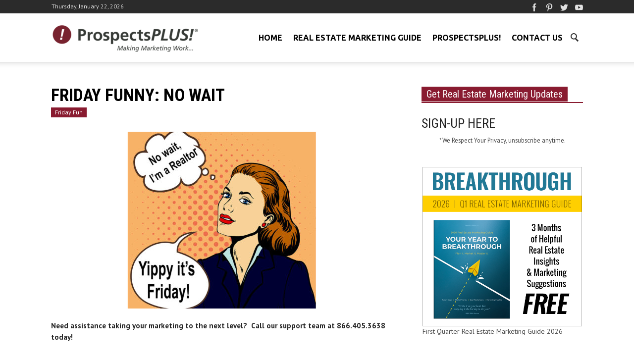

--- FILE ---
content_type: text/html; charset=UTF-8
request_url: https://blog.prospectsplus.com/category/friday-fun/
body_size: 96446
content:
<!doctype html >
<!--[if lt IE 7]> <html class="no-js ie6 oldie" lang="en"> <![endif]-->
<!--[if IE 7]>    <html class="no-js ie7 oldie" lang="en"> <![endif]-->
<!--[if IE 8]>    <html class="no-js ie8 oldie" lang="en"> <![endif]-->
<!--[if IE 9]>    <html class="no-js ie9 oldie" lang="en"> <![endif]-->
<!--[if gt IE 8]><!--> <html class="no-js" lang="en-US"> <!--<![endif]-->
<head>
<meta name="google-site-verification" content="uNeREg4dUk0qtLT37pHLmm4WQfwmARMwnsQQGYpKKOs" />
<!-- Google Tag Manager -->
<script>(function(w,d,s,l,i){w[l]=w[l]||[];w[l].push({'gtm.start':
new Date().getTime(),event:'gtm.js'});var f=d.getElementsByTagName(s)[0],
j=d.createElement(s),dl=l!='dataLayer'?'&l='+l:'';j.async=true;j.src=
'https://www.googletagmanager.com/gtm.js?id='+i+dl;f.parentNode.insertBefore(j,f);
})(window,document,'script','dataLayer','GTM-T5HX5LD');</script>
<!-- End Google Tag Manager -->
<meta property="fb:pages" content="47310592875" />
    <title>Friday Fun Archives | Real Estate Marketing</title>
    <meta charset="UTF-8" />
    <meta http-equiv="Content-Type" content="text/html; charset=UTF-8">
    <meta name="viewport" content="width=device-width, initial-scale=1.0">
        <link rel="pingback" href="https://blog.prospectsplus.com/xmlrpc.php" />

    <link rel="icon" type="image/png" href="/wp-content/uploads/2019/12/PP-10X-Icon-1-150x150.png"><link rel="apple-touch-icon-precomposed" sizes="76x76" href="/wp-content/uploads/2019/12/PP-10X-Icon-1-150x150.png"/><link rel="apple-touch-icon-precomposed" sizes="120x120" href="/wp-content/uploads/2019/12/PP-10X-Icon-1-150x150.png"/><link rel="apple-touch-icon-precomposed" sizes="152x152" href="/wp-content/uploads/2019/12/PP-10X-Icon-1-150x150.png"/><link rel="apple-touch-icon-precomposed" sizes="114x114" href="/wp-content/uploads/2019/12/PP-10X-Icon-1-150x150.png"/><link rel="apple-touch-icon-precomposed" sizes="144x144" href="/wp-content/uploads/2019/12/PP-10X-Icon-1-150x150.png"/><script>
(function(i,s,o,g,r,a,m){i['GoogleAnalyticsObject']=r;i[r]=i[r]||function(){
(i[r].q=i[r].q||[]).push(arguments)},i[r].l=1*new Date();a=s.createElement(o),
m=s.getElementsByTagName(o)[0];a.async=1;a.src=g;m.parentNode.insertBefore(a,m)
})(window,document,'script','//www.google-analytics.com/analytics.js','ga');
ga('create','UA-37004842-4', 'auto');
ga('send', 'pageview');
</script>
<meta name='robots' content='index, follow, max-image-preview:large, max-snippet:-1, max-video-preview:-1' />

	<!-- This site is optimized with the Yoast SEO plugin v24.9 - https://yoast.com/wordpress/plugins/seo/ -->
	<meta name="description" content="From Geo Farming to Marketing and Targeted Mailing Lists. Get the news and information you need to help get more listings." />
	<link rel="canonical" href="https://blog.prospectsplus.com/category/friday-fun/" />
	<link rel="next" href="https://blog.prospectsplus.com/category/friday-fun/page/2/" />
	<meta property="og:locale" content="en_US" />
	<meta property="og:type" content="article" />
	<meta property="og:title" content="Friday Fun Archives | Real Estate Marketing" />
	<meta property="og:description" content="From Geo Farming to Marketing and Targeted Mailing Lists. Get the news and information you need to help get more listings." />
	<meta property="og:url" content="https://blog.prospectsplus.com/category/friday-fun/" />
	<meta property="og:site_name" content="Real Estate Marketing" />
	<script type="application/ld+json" class="yoast-schema-graph">{"@context":"https://schema.org","@graph":[{"@type":"CollectionPage","@id":"https://blog.prospectsplus.com/category/friday-fun/","url":"https://blog.prospectsplus.com/category/friday-fun/","name":"Friday Fun Archives | Real Estate Marketing","isPartOf":{"@id":"https://blog.prospectsplus.com/#website"},"primaryImageOfPage":{"@id":"https://blog.prospectsplus.com/category/friday-fun/#primaryimage"},"image":{"@id":"https://blog.prospectsplus.com/category/friday-fun/#primaryimage"},"thumbnailUrl":"/wp-content/uploads/2018/01/friday.jpg","description":"From Geo Farming to Marketing and Targeted Mailing Lists. Get the news and information you need to help get more listings.","breadcrumb":{"@id":"https://blog.prospectsplus.com/category/friday-fun/#breadcrumb"},"inLanguage":"en-US"},{"@type":"ImageObject","inLanguage":"en-US","@id":"https://blog.prospectsplus.com/category/friday-fun/#primaryimage","url":"/wp-content/uploads/2018/01/friday.jpg","contentUrl":"/wp-content/uploads/2018/01/friday.jpg","width":1895,"height":1272,"caption":"Friday Funny"},{"@type":"BreadcrumbList","@id":"https://blog.prospectsplus.com/category/friday-fun/#breadcrumb","itemListElement":[{"@type":"ListItem","position":1,"name":"Home","item":"https://blog.prospectsplus.com/"},{"@type":"ListItem","position":2,"name":"Friday Fun"}]},{"@type":"WebSite","@id":"https://blog.prospectsplus.com/#website","url":"https://blog.prospectsplus.com/","name":"Real Estate Marketing","description":"","potentialAction":[{"@type":"SearchAction","target":{"@type":"EntryPoint","urlTemplate":"https://blog.prospectsplus.com/?s={search_term_string}"},"query-input":{"@type":"PropertyValueSpecification","valueRequired":true,"valueName":"search_term_string"}}],"inLanguage":"en-US"}]}</script>
	<!-- / Yoast SEO plugin. -->


<link rel='dns-prefetch' href='//fonts.googleapis.com' />
<link rel="alternate" type="application/rss+xml" title="Real Estate Marketing &raquo; Feed" href="https://blog.prospectsplus.com/feed/" />
<link rel="alternate" type="application/rss+xml" title="Real Estate Marketing &raquo; Comments Feed" href="https://blog.prospectsplus.com/comments/feed/" />
<link rel="alternate" type="application/rss+xml" title="Real Estate Marketing &raquo; Friday Fun Category Feed" href="https://blog.prospectsplus.com/category/friday-fun/feed/" />
<style id='wp-img-auto-sizes-contain-inline-css' type='text/css'>
img:is([sizes=auto i],[sizes^="auto," i]){contain-intrinsic-size:3000px 1500px}
/*# sourceURL=wp-img-auto-sizes-contain-inline-css */
</style>
<style id='wp-emoji-styles-inline-css' type='text/css'>

	img.wp-smiley, img.emoji {
		display: inline !important;
		border: none !important;
		box-shadow: none !important;
		height: 1em !important;
		width: 1em !important;
		margin: 0 0.07em !important;
		vertical-align: -0.1em !important;
		background: none !important;
		padding: 0 !important;
	}
/*# sourceURL=wp-emoji-styles-inline-css */
</style>
<style id='wp-block-library-inline-css' type='text/css'>
:root{--wp-block-synced-color:#7a00df;--wp-block-synced-color--rgb:122,0,223;--wp-bound-block-color:var(--wp-block-synced-color);--wp-editor-canvas-background:#ddd;--wp-admin-theme-color:#007cba;--wp-admin-theme-color--rgb:0,124,186;--wp-admin-theme-color-darker-10:#006ba1;--wp-admin-theme-color-darker-10--rgb:0,107,160.5;--wp-admin-theme-color-darker-20:#005a87;--wp-admin-theme-color-darker-20--rgb:0,90,135;--wp-admin-border-width-focus:2px}@media (min-resolution:192dpi){:root{--wp-admin-border-width-focus:1.5px}}.wp-element-button{cursor:pointer}:root .has-very-light-gray-background-color{background-color:#eee}:root .has-very-dark-gray-background-color{background-color:#313131}:root .has-very-light-gray-color{color:#eee}:root .has-very-dark-gray-color{color:#313131}:root .has-vivid-green-cyan-to-vivid-cyan-blue-gradient-background{background:linear-gradient(135deg,#00d084,#0693e3)}:root .has-purple-crush-gradient-background{background:linear-gradient(135deg,#34e2e4,#4721fb 50%,#ab1dfe)}:root .has-hazy-dawn-gradient-background{background:linear-gradient(135deg,#faaca8,#dad0ec)}:root .has-subdued-olive-gradient-background{background:linear-gradient(135deg,#fafae1,#67a671)}:root .has-atomic-cream-gradient-background{background:linear-gradient(135deg,#fdd79a,#004a59)}:root .has-nightshade-gradient-background{background:linear-gradient(135deg,#330968,#31cdcf)}:root .has-midnight-gradient-background{background:linear-gradient(135deg,#020381,#2874fc)}:root{--wp--preset--font-size--normal:16px;--wp--preset--font-size--huge:42px}.has-regular-font-size{font-size:1em}.has-larger-font-size{font-size:2.625em}.has-normal-font-size{font-size:var(--wp--preset--font-size--normal)}.has-huge-font-size{font-size:var(--wp--preset--font-size--huge)}.has-text-align-center{text-align:center}.has-text-align-left{text-align:left}.has-text-align-right{text-align:right}.has-fit-text{white-space:nowrap!important}#end-resizable-editor-section{display:none}.aligncenter{clear:both}.items-justified-left{justify-content:flex-start}.items-justified-center{justify-content:center}.items-justified-right{justify-content:flex-end}.items-justified-space-between{justify-content:space-between}.screen-reader-text{border:0;clip-path:inset(50%);height:1px;margin:-1px;overflow:hidden;padding:0;position:absolute;width:1px;word-wrap:normal!important}.screen-reader-text:focus{background-color:#ddd;clip-path:none;color:#444;display:block;font-size:1em;height:auto;left:5px;line-height:normal;padding:15px 23px 14px;text-decoration:none;top:5px;width:auto;z-index:100000}html :where(.has-border-color){border-style:solid}html :where([style*=border-top-color]){border-top-style:solid}html :where([style*=border-right-color]){border-right-style:solid}html :where([style*=border-bottom-color]){border-bottom-style:solid}html :where([style*=border-left-color]){border-left-style:solid}html :where([style*=border-width]){border-style:solid}html :where([style*=border-top-width]){border-top-style:solid}html :where([style*=border-right-width]){border-right-style:solid}html :where([style*=border-bottom-width]){border-bottom-style:solid}html :where([style*=border-left-width]){border-left-style:solid}html :where(img[class*=wp-image-]){height:auto;max-width:100%}:where(figure){margin:0 0 1em}html :where(.is-position-sticky){--wp-admin--admin-bar--position-offset:var(--wp-admin--admin-bar--height,0px)}@media screen and (max-width:600px){html :where(.is-position-sticky){--wp-admin--admin-bar--position-offset:0px}}

/*# sourceURL=wp-block-library-inline-css */
</style><style id='wp-block-image-inline-css' type='text/css'>
.wp-block-image>a,.wp-block-image>figure>a{display:inline-block}.wp-block-image img{box-sizing:border-box;height:auto;max-width:100%;vertical-align:bottom}@media not (prefers-reduced-motion){.wp-block-image img.hide{visibility:hidden}.wp-block-image img.show{animation:show-content-image .4s}}.wp-block-image[style*=border-radius] img,.wp-block-image[style*=border-radius]>a{border-radius:inherit}.wp-block-image.has-custom-border img{box-sizing:border-box}.wp-block-image.aligncenter{text-align:center}.wp-block-image.alignfull>a,.wp-block-image.alignwide>a{width:100%}.wp-block-image.alignfull img,.wp-block-image.alignwide img{height:auto;width:100%}.wp-block-image .aligncenter,.wp-block-image .alignleft,.wp-block-image .alignright,.wp-block-image.aligncenter,.wp-block-image.alignleft,.wp-block-image.alignright{display:table}.wp-block-image .aligncenter>figcaption,.wp-block-image .alignleft>figcaption,.wp-block-image .alignright>figcaption,.wp-block-image.aligncenter>figcaption,.wp-block-image.alignleft>figcaption,.wp-block-image.alignright>figcaption{caption-side:bottom;display:table-caption}.wp-block-image .alignleft{float:left;margin:.5em 1em .5em 0}.wp-block-image .alignright{float:right;margin:.5em 0 .5em 1em}.wp-block-image .aligncenter{margin-left:auto;margin-right:auto}.wp-block-image :where(figcaption){margin-bottom:1em;margin-top:.5em}.wp-block-image.is-style-circle-mask img{border-radius:9999px}@supports ((-webkit-mask-image:none) or (mask-image:none)) or (-webkit-mask-image:none){.wp-block-image.is-style-circle-mask img{border-radius:0;-webkit-mask-image:url('data:image/svg+xml;utf8,<svg viewBox="0 0 100 100" xmlns="http://www.w3.org/2000/svg"><circle cx="50" cy="50" r="50"/></svg>');mask-image:url('data:image/svg+xml;utf8,<svg viewBox="0 0 100 100" xmlns="http://www.w3.org/2000/svg"><circle cx="50" cy="50" r="50"/></svg>');mask-mode:alpha;-webkit-mask-position:center;mask-position:center;-webkit-mask-repeat:no-repeat;mask-repeat:no-repeat;-webkit-mask-size:contain;mask-size:contain}}:root :where(.wp-block-image.is-style-rounded img,.wp-block-image .is-style-rounded img){border-radius:9999px}.wp-block-image figure{margin:0}.wp-lightbox-container{display:flex;flex-direction:column;position:relative}.wp-lightbox-container img{cursor:zoom-in}.wp-lightbox-container img:hover+button{opacity:1}.wp-lightbox-container button{align-items:center;backdrop-filter:blur(16px) saturate(180%);background-color:#5a5a5a40;border:none;border-radius:4px;cursor:zoom-in;display:flex;height:20px;justify-content:center;opacity:0;padding:0;position:absolute;right:16px;text-align:center;top:16px;width:20px;z-index:100}@media not (prefers-reduced-motion){.wp-lightbox-container button{transition:opacity .2s ease}}.wp-lightbox-container button:focus-visible{outline:3px auto #5a5a5a40;outline:3px auto -webkit-focus-ring-color;outline-offset:3px}.wp-lightbox-container button:hover{cursor:pointer;opacity:1}.wp-lightbox-container button:focus{opacity:1}.wp-lightbox-container button:focus,.wp-lightbox-container button:hover,.wp-lightbox-container button:not(:hover):not(:active):not(.has-background){background-color:#5a5a5a40;border:none}.wp-lightbox-overlay{box-sizing:border-box;cursor:zoom-out;height:100vh;left:0;overflow:hidden;position:fixed;top:0;visibility:hidden;width:100%;z-index:100000}.wp-lightbox-overlay .close-button{align-items:center;cursor:pointer;display:flex;justify-content:center;min-height:40px;min-width:40px;padding:0;position:absolute;right:calc(env(safe-area-inset-right) + 16px);top:calc(env(safe-area-inset-top) + 16px);z-index:5000000}.wp-lightbox-overlay .close-button:focus,.wp-lightbox-overlay .close-button:hover,.wp-lightbox-overlay .close-button:not(:hover):not(:active):not(.has-background){background:none;border:none}.wp-lightbox-overlay .lightbox-image-container{height:var(--wp--lightbox-container-height);left:50%;overflow:hidden;position:absolute;top:50%;transform:translate(-50%,-50%);transform-origin:top left;width:var(--wp--lightbox-container-width);z-index:9999999999}.wp-lightbox-overlay .wp-block-image{align-items:center;box-sizing:border-box;display:flex;height:100%;justify-content:center;margin:0;position:relative;transform-origin:0 0;width:100%;z-index:3000000}.wp-lightbox-overlay .wp-block-image img{height:var(--wp--lightbox-image-height);min-height:var(--wp--lightbox-image-height);min-width:var(--wp--lightbox-image-width);width:var(--wp--lightbox-image-width)}.wp-lightbox-overlay .wp-block-image figcaption{display:none}.wp-lightbox-overlay button{background:none;border:none}.wp-lightbox-overlay .scrim{background-color:#fff;height:100%;opacity:.9;position:absolute;width:100%;z-index:2000000}.wp-lightbox-overlay.active{visibility:visible}@media not (prefers-reduced-motion){.wp-lightbox-overlay.active{animation:turn-on-visibility .25s both}.wp-lightbox-overlay.active img{animation:turn-on-visibility .35s both}.wp-lightbox-overlay.show-closing-animation:not(.active){animation:turn-off-visibility .35s both}.wp-lightbox-overlay.show-closing-animation:not(.active) img{animation:turn-off-visibility .25s both}.wp-lightbox-overlay.zoom.active{animation:none;opacity:1;visibility:visible}.wp-lightbox-overlay.zoom.active .lightbox-image-container{animation:lightbox-zoom-in .4s}.wp-lightbox-overlay.zoom.active .lightbox-image-container img{animation:none}.wp-lightbox-overlay.zoom.active .scrim{animation:turn-on-visibility .4s forwards}.wp-lightbox-overlay.zoom.show-closing-animation:not(.active){animation:none}.wp-lightbox-overlay.zoom.show-closing-animation:not(.active) .lightbox-image-container{animation:lightbox-zoom-out .4s}.wp-lightbox-overlay.zoom.show-closing-animation:not(.active) .lightbox-image-container img{animation:none}.wp-lightbox-overlay.zoom.show-closing-animation:not(.active) .scrim{animation:turn-off-visibility .4s forwards}}@keyframes show-content-image{0%{visibility:hidden}99%{visibility:hidden}to{visibility:visible}}@keyframes turn-on-visibility{0%{opacity:0}to{opacity:1}}@keyframes turn-off-visibility{0%{opacity:1;visibility:visible}99%{opacity:0;visibility:visible}to{opacity:0;visibility:hidden}}@keyframes lightbox-zoom-in{0%{transform:translate(calc((-100vw + var(--wp--lightbox-scrollbar-width))/2 + var(--wp--lightbox-initial-left-position)),calc(-50vh + var(--wp--lightbox-initial-top-position))) scale(var(--wp--lightbox-scale))}to{transform:translate(-50%,-50%) scale(1)}}@keyframes lightbox-zoom-out{0%{transform:translate(-50%,-50%) scale(1);visibility:visible}99%{visibility:visible}to{transform:translate(calc((-100vw + var(--wp--lightbox-scrollbar-width))/2 + var(--wp--lightbox-initial-left-position)),calc(-50vh + var(--wp--lightbox-initial-top-position))) scale(var(--wp--lightbox-scale));visibility:hidden}}
/*# sourceURL=https://blog.prospectsplus.com/wp-includes/blocks/image/style.min.css */
</style>
<style id='wp-block-paragraph-inline-css' type='text/css'>
.is-small-text{font-size:.875em}.is-regular-text{font-size:1em}.is-large-text{font-size:2.25em}.is-larger-text{font-size:3em}.has-drop-cap:not(:focus):first-letter{float:left;font-size:8.4em;font-style:normal;font-weight:100;line-height:.68;margin:.05em .1em 0 0;text-transform:uppercase}body.rtl .has-drop-cap:not(:focus):first-letter{float:none;margin-left:.1em}p.has-drop-cap.has-background{overflow:hidden}:root :where(p.has-background){padding:1.25em 2.375em}:where(p.has-text-color:not(.has-link-color)) a{color:inherit}p.has-text-align-left[style*="writing-mode:vertical-lr"],p.has-text-align-right[style*="writing-mode:vertical-rl"]{rotate:180deg}
/*# sourceURL=https://blog.prospectsplus.com/wp-includes/blocks/paragraph/style.min.css */
</style>
<style id='wp-block-spacer-inline-css' type='text/css'>
.wp-block-spacer{clear:both}
/*# sourceURL=https://blog.prospectsplus.com/wp-includes/blocks/spacer/style.min.css */
</style>
<style id='global-styles-inline-css' type='text/css'>
:root{--wp--preset--aspect-ratio--square: 1;--wp--preset--aspect-ratio--4-3: 4/3;--wp--preset--aspect-ratio--3-4: 3/4;--wp--preset--aspect-ratio--3-2: 3/2;--wp--preset--aspect-ratio--2-3: 2/3;--wp--preset--aspect-ratio--16-9: 16/9;--wp--preset--aspect-ratio--9-16: 9/16;--wp--preset--color--black: #000000;--wp--preset--color--cyan-bluish-gray: #abb8c3;--wp--preset--color--white: #ffffff;--wp--preset--color--pale-pink: #f78da7;--wp--preset--color--vivid-red: #cf2e2e;--wp--preset--color--luminous-vivid-orange: #ff6900;--wp--preset--color--luminous-vivid-amber: #fcb900;--wp--preset--color--light-green-cyan: #7bdcb5;--wp--preset--color--vivid-green-cyan: #00d084;--wp--preset--color--pale-cyan-blue: #8ed1fc;--wp--preset--color--vivid-cyan-blue: #0693e3;--wp--preset--color--vivid-purple: #9b51e0;--wp--preset--gradient--vivid-cyan-blue-to-vivid-purple: linear-gradient(135deg,rgb(6,147,227) 0%,rgb(155,81,224) 100%);--wp--preset--gradient--light-green-cyan-to-vivid-green-cyan: linear-gradient(135deg,rgb(122,220,180) 0%,rgb(0,208,130) 100%);--wp--preset--gradient--luminous-vivid-amber-to-luminous-vivid-orange: linear-gradient(135deg,rgb(252,185,0) 0%,rgb(255,105,0) 100%);--wp--preset--gradient--luminous-vivid-orange-to-vivid-red: linear-gradient(135deg,rgb(255,105,0) 0%,rgb(207,46,46) 100%);--wp--preset--gradient--very-light-gray-to-cyan-bluish-gray: linear-gradient(135deg,rgb(238,238,238) 0%,rgb(169,184,195) 100%);--wp--preset--gradient--cool-to-warm-spectrum: linear-gradient(135deg,rgb(74,234,220) 0%,rgb(151,120,209) 20%,rgb(207,42,186) 40%,rgb(238,44,130) 60%,rgb(251,105,98) 80%,rgb(254,248,76) 100%);--wp--preset--gradient--blush-light-purple: linear-gradient(135deg,rgb(255,206,236) 0%,rgb(152,150,240) 100%);--wp--preset--gradient--blush-bordeaux: linear-gradient(135deg,rgb(254,205,165) 0%,rgb(254,45,45) 50%,rgb(107,0,62) 100%);--wp--preset--gradient--luminous-dusk: linear-gradient(135deg,rgb(255,203,112) 0%,rgb(199,81,192) 50%,rgb(65,88,208) 100%);--wp--preset--gradient--pale-ocean: linear-gradient(135deg,rgb(255,245,203) 0%,rgb(182,227,212) 50%,rgb(51,167,181) 100%);--wp--preset--gradient--electric-grass: linear-gradient(135deg,rgb(202,248,128) 0%,rgb(113,206,126) 100%);--wp--preset--gradient--midnight: linear-gradient(135deg,rgb(2,3,129) 0%,rgb(40,116,252) 100%);--wp--preset--font-size--small: 13px;--wp--preset--font-size--medium: 20px;--wp--preset--font-size--large: 36px;--wp--preset--font-size--x-large: 42px;--wp--preset--spacing--20: 0.44rem;--wp--preset--spacing--30: 0.67rem;--wp--preset--spacing--40: 1rem;--wp--preset--spacing--50: 1.5rem;--wp--preset--spacing--60: 2.25rem;--wp--preset--spacing--70: 3.38rem;--wp--preset--spacing--80: 5.06rem;--wp--preset--shadow--natural: 6px 6px 9px rgba(0, 0, 0, 0.2);--wp--preset--shadow--deep: 12px 12px 50px rgba(0, 0, 0, 0.4);--wp--preset--shadow--sharp: 6px 6px 0px rgba(0, 0, 0, 0.2);--wp--preset--shadow--outlined: 6px 6px 0px -3px rgb(255, 255, 255), 6px 6px rgb(0, 0, 0);--wp--preset--shadow--crisp: 6px 6px 0px rgb(0, 0, 0);}:where(.is-layout-flex){gap: 0.5em;}:where(.is-layout-grid){gap: 0.5em;}body .is-layout-flex{display: flex;}.is-layout-flex{flex-wrap: wrap;align-items: center;}.is-layout-flex > :is(*, div){margin: 0;}body .is-layout-grid{display: grid;}.is-layout-grid > :is(*, div){margin: 0;}:where(.wp-block-columns.is-layout-flex){gap: 2em;}:where(.wp-block-columns.is-layout-grid){gap: 2em;}:where(.wp-block-post-template.is-layout-flex){gap: 1.25em;}:where(.wp-block-post-template.is-layout-grid){gap: 1.25em;}.has-black-color{color: var(--wp--preset--color--black) !important;}.has-cyan-bluish-gray-color{color: var(--wp--preset--color--cyan-bluish-gray) !important;}.has-white-color{color: var(--wp--preset--color--white) !important;}.has-pale-pink-color{color: var(--wp--preset--color--pale-pink) !important;}.has-vivid-red-color{color: var(--wp--preset--color--vivid-red) !important;}.has-luminous-vivid-orange-color{color: var(--wp--preset--color--luminous-vivid-orange) !important;}.has-luminous-vivid-amber-color{color: var(--wp--preset--color--luminous-vivid-amber) !important;}.has-light-green-cyan-color{color: var(--wp--preset--color--light-green-cyan) !important;}.has-vivid-green-cyan-color{color: var(--wp--preset--color--vivid-green-cyan) !important;}.has-pale-cyan-blue-color{color: var(--wp--preset--color--pale-cyan-blue) !important;}.has-vivid-cyan-blue-color{color: var(--wp--preset--color--vivid-cyan-blue) !important;}.has-vivid-purple-color{color: var(--wp--preset--color--vivid-purple) !important;}.has-black-background-color{background-color: var(--wp--preset--color--black) !important;}.has-cyan-bluish-gray-background-color{background-color: var(--wp--preset--color--cyan-bluish-gray) !important;}.has-white-background-color{background-color: var(--wp--preset--color--white) !important;}.has-pale-pink-background-color{background-color: var(--wp--preset--color--pale-pink) !important;}.has-vivid-red-background-color{background-color: var(--wp--preset--color--vivid-red) !important;}.has-luminous-vivid-orange-background-color{background-color: var(--wp--preset--color--luminous-vivid-orange) !important;}.has-luminous-vivid-amber-background-color{background-color: var(--wp--preset--color--luminous-vivid-amber) !important;}.has-light-green-cyan-background-color{background-color: var(--wp--preset--color--light-green-cyan) !important;}.has-vivid-green-cyan-background-color{background-color: var(--wp--preset--color--vivid-green-cyan) !important;}.has-pale-cyan-blue-background-color{background-color: var(--wp--preset--color--pale-cyan-blue) !important;}.has-vivid-cyan-blue-background-color{background-color: var(--wp--preset--color--vivid-cyan-blue) !important;}.has-vivid-purple-background-color{background-color: var(--wp--preset--color--vivid-purple) !important;}.has-black-border-color{border-color: var(--wp--preset--color--black) !important;}.has-cyan-bluish-gray-border-color{border-color: var(--wp--preset--color--cyan-bluish-gray) !important;}.has-white-border-color{border-color: var(--wp--preset--color--white) !important;}.has-pale-pink-border-color{border-color: var(--wp--preset--color--pale-pink) !important;}.has-vivid-red-border-color{border-color: var(--wp--preset--color--vivid-red) !important;}.has-luminous-vivid-orange-border-color{border-color: var(--wp--preset--color--luminous-vivid-orange) !important;}.has-luminous-vivid-amber-border-color{border-color: var(--wp--preset--color--luminous-vivid-amber) !important;}.has-light-green-cyan-border-color{border-color: var(--wp--preset--color--light-green-cyan) !important;}.has-vivid-green-cyan-border-color{border-color: var(--wp--preset--color--vivid-green-cyan) !important;}.has-pale-cyan-blue-border-color{border-color: var(--wp--preset--color--pale-cyan-blue) !important;}.has-vivid-cyan-blue-border-color{border-color: var(--wp--preset--color--vivid-cyan-blue) !important;}.has-vivid-purple-border-color{border-color: var(--wp--preset--color--vivid-purple) !important;}.has-vivid-cyan-blue-to-vivid-purple-gradient-background{background: var(--wp--preset--gradient--vivid-cyan-blue-to-vivid-purple) !important;}.has-light-green-cyan-to-vivid-green-cyan-gradient-background{background: var(--wp--preset--gradient--light-green-cyan-to-vivid-green-cyan) !important;}.has-luminous-vivid-amber-to-luminous-vivid-orange-gradient-background{background: var(--wp--preset--gradient--luminous-vivid-amber-to-luminous-vivid-orange) !important;}.has-luminous-vivid-orange-to-vivid-red-gradient-background{background: var(--wp--preset--gradient--luminous-vivid-orange-to-vivid-red) !important;}.has-very-light-gray-to-cyan-bluish-gray-gradient-background{background: var(--wp--preset--gradient--very-light-gray-to-cyan-bluish-gray) !important;}.has-cool-to-warm-spectrum-gradient-background{background: var(--wp--preset--gradient--cool-to-warm-spectrum) !important;}.has-blush-light-purple-gradient-background{background: var(--wp--preset--gradient--blush-light-purple) !important;}.has-blush-bordeaux-gradient-background{background: var(--wp--preset--gradient--blush-bordeaux) !important;}.has-luminous-dusk-gradient-background{background: var(--wp--preset--gradient--luminous-dusk) !important;}.has-pale-ocean-gradient-background{background: var(--wp--preset--gradient--pale-ocean) !important;}.has-electric-grass-gradient-background{background: var(--wp--preset--gradient--electric-grass) !important;}.has-midnight-gradient-background{background: var(--wp--preset--gradient--midnight) !important;}.has-small-font-size{font-size: var(--wp--preset--font-size--small) !important;}.has-medium-font-size{font-size: var(--wp--preset--font-size--medium) !important;}.has-large-font-size{font-size: var(--wp--preset--font-size--large) !important;}.has-x-large-font-size{font-size: var(--wp--preset--font-size--x-large) !important;}
/*# sourceURL=global-styles-inline-css */
</style>

<style id='classic-theme-styles-inline-css' type='text/css'>
/*! This file is auto-generated */
.wp-block-button__link{color:#fff;background-color:#32373c;border-radius:9999px;box-shadow:none;text-decoration:none;padding:calc(.667em + 2px) calc(1.333em + 2px);font-size:1.125em}.wp-block-file__button{background:#32373c;color:#fff;text-decoration:none}
/*# sourceURL=/wp-includes/css/classic-themes.min.css */
</style>
<link rel='stylesheet' id='ppress-frontend-css' href='/wp-content/plugins/wp-user-avatar/assets/css/frontend.min.css?ver=3.1.12' type='text/css' media='all' />
<link rel='stylesheet' id='ppress-flatpickr-css' href='/wp-content/plugins/wp-user-avatar/assets/flatpickr/flatpickr.min.css?ver=3.1.12' type='text/css' media='all' />
<link rel='stylesheet' id='ppress-select2-css' href='/wp-content/plugins/wp-user-avatar/assets/select2/select2.min.css?ver=6.9' type='text/css' media='all' />
<link rel='stylesheet' id='yop-public-css' href='/wp-content/plugins/yop-poll/public/assets/css/yop-poll-public-6.5.30.css?ver=6.9' type='text/css' media='all' />
<link crossorigin="anonymous" rel='stylesheet' id='google-font-opensans-css' href='https://fonts.googleapis.com/css?family=Open+Sans%3A300%2C400%2C600%2C700&#038;subset=latin%2Ccyrillic-ext%2Cgreek-ext%2Cgreek%2Cvietnamese%2Clatin-ext%2Ccyrillic&#038;ver=6.9' type='text/css' media='all' />
<link crossorigin="anonymous" rel='stylesheet' id='google-font-ubuntu-css' href='https://fonts.googleapis.com/css?family=Ubuntu%3A300%2C400%2C500%2C700%2C300italic%2C400italic%2C500italic%2C700italic&#038;subset=latin%2Ccyrillic-ext%2Cgreek-ext%2Cgreek%2Clatin-ext%2Ccyrillic&#038;ver=6.9' type='text/css' media='all' />
<link crossorigin="anonymous" rel='stylesheet' id='google-font-pt-sans-css' href='https://fonts.googleapis.com/css?family=PT+Sans%3A400%2C700%2C400italic&#038;subset=latin%2Ccyrillic-ext%2Clatin-ext%2Ccyrillic&#038;ver=6.9' type='text/css' media='all' />
<link crossorigin="anonymous" rel='stylesheet' id='google-font-oswald-css' href='https://fonts.googleapis.com/css?family=Oswald%3A400%2C300%2C700&#038;subset=latin%2Clatin-ext&#038;ver=6.9' type='text/css' media='all' />
<link crossorigin="anonymous" rel='stylesheet' id='google-roboto-cond-css' href='https://fonts.googleapis.com/css?family=Roboto+Condensed%3A300italic%2C400italic%2C700italic%2C400%2C300%2C700&#038;subset=latin%2Ccyrillic-ext%2Cgreek-ext%2Cgreek%2Cvietnamese%2Clatin-ext%2Ccyrillic&#038;ver=6.9' type='text/css' media='all' />
<link crossorigin="anonymous" rel='stylesheet' id='google-vollkorn-css' href='https://fonts.googleapis.com/css?family=Vollkorn%3A400italic%2C700italic%2C400%2C700&#038;ver=6.9' type='text/css' media='all' />
<link rel='stylesheet' id='td-bootstrap-css' href='/wp-content/themes/Newspaper/includes/wp_booster/external/bootstrap/td-bootstrap.css?ver=4.6.2' type='text/css' media='all' />
<link rel='stylesheet' id='td-theme-css' href='/wp-content/themes/Newspaper/style.css?ver=4.6.2' type='text/css' media='all' />
<script type="text/javascript" src="https://blog.prospectsplus.com/wp-includes/js/jquery/jquery.min.js?ver=3.7.1" id="jquery-core-js"></script>
<script type="text/javascript" src="https://blog.prospectsplus.com/wp-includes/js/jquery/jquery-migrate.min.js?ver=3.4.1" id="jquery-migrate-js"></script>
<script type="text/javascript" id="ga_events_main_script-js-extra">
/* <![CDATA[ */
var ga_options = {"anonymizeip":"","advanced":"","snippet_type":"universal","tracking_id":"UA-37004842-4","gtm_id":"","domain":"","click_elements":[{"name":"GoogleCalendar","type":"id","category":"Calendar Download","action":"Google","label":""},{"name":"iOSCalendar","type":"id","category":"Calendar Download","action":"iOS","label":""},{"name":"OutlookCalendar","type":"id","category":"Calendar Download","action":"Outlook","label":""}],"scroll_elements":[],"link_clicks_delay":"120","download_tracking_type":["pdf","mp3","pptx","docx"],"force_snippet":"none"};
var gaePlaceholders = {"is_front_page":"","page_title":"Friday Funny: No Wait"};
//# sourceURL=ga_events_main_script-js-extra
/* ]]> */
</script>
<script type="text/javascript" src="/wp-content/plugins/wp-google-analytics-events/js/main.js?ver=1.0" id="ga_events_main_script-js"></script>
<script type="text/javascript" src="/wp-content/plugins/wp-user-avatar/assets/flatpickr/flatpickr.min.js?ver=6.9" id="ppress-flatpickr-js"></script>
<script type="text/javascript" src="/wp-content/plugins/wp-user-avatar/assets/select2/select2.min.js?ver=6.9" id="ppress-select2-js"></script>
<script type="text/javascript" id="yop-public-js-extra">
/* <![CDATA[ */
var objectL10n = {"yopPollParams":{"urlParams":{"ajax":"https://blog.prospectsplus.com/wp-admin/admin-ajax.php","wpLogin":"https://blog.prospectsplus.com/wp-login.php?redirect_to=https%3A%2F%2Fblog.prospectsplus.com%2Fwp-admin%2Fadmin-ajax.php%3Faction%3Dyop_poll_record_wordpress_vote"},"apiParams":{"reCaptcha":{"siteKey":""},"reCaptchaV2Invisible":{"siteKey":""},"reCaptchaV3":{"siteKey":""},"hCaptcha":{"siteKey":""}},"captchaParams":{"imgPath":"/wp-content/plugins/yop-poll/public/assets/img/","url":"/wp-content/plugins/yop-poll/app.php","accessibilityAlt":"","accessibilityTitle":"","accessibilityDescription":"","explanation":"","refreshAlt":"","refreshTitle":""},"voteParams":{"invalidPoll":"","noAnswersSelected":"","minAnswersRequired":"","maxAnswersRequired":"","noAnswerForOther":"","noValueForCustomField":"","consentNotChecked":"","noCaptchaSelected":"","thankYou":""},"resultsParams":{"singleVote":"","multipleVotes":"","singleAnswer":"","multipleAnswers":""}}};
//# sourceURL=yop-public-js-extra
/* ]]> */
</script>
<script type="text/javascript" src="/wp-content/plugins/yop-poll/public/assets/js/yop-poll-public-6.5.30.min.js?ver=6.9" id="yop-public-js"></script>
<script></script><link rel="https://api.w.org/" href="https://blog.prospectsplus.com/wp-json/" /><link rel="alternate" title="JSON" type="application/json" href="https://blog.prospectsplus.com/wp-json/wp/v2/categories/442" /><link rel="EditURI" type="application/rsd+xml" title="RSD" href="https://blog.prospectsplus.com/xmlrpc.php?rsd" />
			<meta property="fb:pages" content="47310592875" />
							<meta property="ia:markup_url" content="https://blog.prospectsplus.com/friday-funny-no-wait/?ia_markup=1" />
						<link rel="amphtml" href="https://blog.prospectsplus.com/friday-funny-no-wait/?amp_markup=1">
		<script type="text/javascript">
(function(url){
	if(/(?:Chrome\/26\.0\.1410\.63 Safari\/537\.31|WordfenceTestMonBot)/.test(navigator.userAgent)){ return; }
	var addEvent = function(evt, handler) {
		if (window.addEventListener) {
			document.addEventListener(evt, handler, false);
		} else if (window.attachEvent) {
			document.attachEvent('on' + evt, handler);
		}
	};
	var removeEvent = function(evt, handler) {
		if (window.removeEventListener) {
			document.removeEventListener(evt, handler, false);
		} else if (window.detachEvent) {
			document.detachEvent('on' + evt, handler);
		}
	};
	var evts = 'contextmenu dblclick drag dragend dragenter dragleave dragover dragstart drop keydown keypress keyup mousedown mousemove mouseout mouseover mouseup mousewheel scroll'.split(' ');
	var logHuman = function() {
		if (window.wfLogHumanRan) { return; }
		window.wfLogHumanRan = true;
		var wfscr = document.createElement('script');
		wfscr.type = 'text/javascript';
		wfscr.async = true;
		wfscr.src = url + '&r=' + Math.random();
		(document.getElementsByTagName('head')[0]||document.getElementsByTagName('body')[0]).appendChild(wfscr);
		for (var i = 0; i < evts.length; i++) {
			removeEvent(evts[i], logHuman);
		}
	};
	for (var i = 0; i < evts.length; i++) {
		addEvent(evts[i], logHuman);
	}
})('//blog.prospectsplus.com/?wordfence_lh=1&hid=9C6512092A2B80988ED319F375D27C3F');
</script><!--[if lt IE 9]><script src="https://html5shim.googlecode.com/svn/trunk/html5.js"></script><![endif]-->
    <!-- Tracking code easily added by NK Google Analytics -->
<script type="text/javascript"> 
(function(i,s,o,g,r,a,m){i['GoogleAnalyticsObject']=r;i[r]=i[r]||function(){ 
(i[r].q=i[r].q||[]).push(arguments)},i[r].l=1*new Date();a=s.createElement(o), 
m=s.getElementsByTagName(o)[0];a.async=1;a.src=g;m.parentNode.insertBefore(a,m) 
})(window,document,'script','https://www.google-analytics.com/analytics.js','ga'); 
ga('create', 'UA-37004842-4', 'blog.prospectsplus.com'); 
ga('require', 'displayfeatures'); 
ga('send', 'pageview'); 
</script> 

<style type="text/css"></style>
<meta name="generator" content="Powered by WPBakery Page Builder - drag and drop page builder for WordPress."/>
<!-- There is no amphtml version available for this URL. --><style>
.synved-social-resolution-single {
display: inline-block;
}
.synved-social-resolution-normal {
display: inline-block;
}
.synved-social-resolution-hidef {
display: none;
}

@media only screen and (min--moz-device-pixel-ratio: 2),
only screen and (-o-min-device-pixel-ratio: 2/1),
only screen and (-webkit-min-device-pixel-ratio: 2),
only screen and (min-device-pixel-ratio: 2),
only screen and (min-resolution: 2dppx),
only screen and (min-resolution: 192dpi) {
	.synved-social-resolution-normal {
	display: none;
	}
	.synved-social-resolution-hidef {
	display: inline-block;
	}
}
</style>
<!-- Style compiled by theme -->

<style>
    
.block-title a,
    .block-title span,
    .td-tags a:hover,
    .td-scroll-up-visible,
    .td-scroll-up,
    .sf-menu ul .current-menu-item > a,
    .sf-menu ul a:hover,
    .sf-menu ul .sfHover > a,
    .sf-menu ul .td-menu-item > a:hover,
    .td-rating-bar-wrap div,
    .iosSlider .slide-meta-cat,
    .sf-menu ul .current-menu-ancestor > a,
    .sf-menu ul .current-category-ancestor > a,
    .td-404-sub-sub-title a,
    .widget_tag_cloud .tagcloud a:hover,
    .td-mobile-close a,
    ul.td-category a,
    .td_social .td_social_type .td_social_button a,
    .dropcap,
    .td-forum-category-title .td-forum-category-name,
    .td_display_err,
    .td_block_mega_menu .td-ajax-next-page:hover,
    .td_block_mega_menu .td_ajax-prev-page:hover,
    .post-via span,
    .td_wrapper_video_playlist
    .td_video_controls_playlist_wrapper
    {
        background-color: #891b30;
    }


    .block-title,
    .sf-menu li a:hover,
    .sf-menu .sfHover a,
    .sf-menu .current-menu-ancestor a,
    .sf-menu .current-category-ancestor a,
    .header-search-wrap
    .dropdown-menu,
    .sf-menu > .current-menu-item > a,
    .ui-tabs-nav,
    .woocommerce .product .woocommerce-tabs ul.tabs,
    .td-forum-list-head,
    .td-login-panel-title
    {
        border-color: #891b30;
    }

    .widget_price_filter .ui-slider-handle,
    .td_wrapper_video_playlist .td_video_currently_playing:after
    {
        border-color: #891b30 !important;
    }

    .author-box-wrap .td-author-name a,
    blockquote p,
    .page-nav a:hover,
    .widget_pages .current_page_item a,
    .widget_calendar td a,
    .widget_categories .current-cat > a,
    .widget_pages .current_page_parent > a,
    .td_pull_quote p,
    .page-nav-post a:hover span,
    .td-forum-last-comment-content .td-forum-last-author,
    .td-topics-title-details a,
    .td-posted-in a
    {
        color: #891b30;
    }

    .woocommerce .button,
    .woocommerce .form-submit #submit,
    .widget_price_filter .ui-slider-handle,
    .jetpack_subscription_widget input[type="submit"],
    .pp_woocommerce .pp_close,
    .pp_woocommerce .pp_expand,
    .pp_woocommerce .pp_contract,
    .pp_woocommerce .pp_arrow_previous,
    .pp_woocommerce .pp_arrow_next,
    .pp_woocommerce
    .pp_next:before,
    .pp_woocommerce .pp_previous:before,
    #bbpress-forums .button
    {
        background: #891b30 !important;
    }

    .woocommerce .woocommerce-message,
    .woocommerce .woocommerce-info,
    .bbp-template-notice,
    .td-reply-list-header
    {
        border-color: #891b30 !important;
    }


    .woocommerce .woocommerce-message:before,
    .woocommerce .woocommerce-info:before,
    .td-login-button
    {
        background-color: #891b30 !important;
    }


    .buddypress #buddypress div.dir-search input[type="submit"],
    .buddypress #buddypress .message-search input[type="submit"],
    .buddypress #buddypress .item-list-tabs ul li.selected a,
    .buddypress #buddypress .generic-button a,
    .buddypress #buddypress .submit input[type="submit"],
    .buddypress #buddypress .ac-reply-content input[type="submit"],
    .buddypress #buddypress .standard-form input[type="submit"],
    .buddypress #buddypress .standard-form .button-nav .current a,
    .buddypress #buddypress .standard-form .button,
    .buddypress #buddypress input[type="submit"],
    .buddypress #buddypress a.accept,
    .buddypress #buddypress #activate-page .standard-form input[type="submit"],
    .buddypress #buddypress .standard-form #group-create-body input[type="button"],
    .post-password-required input[type="submit"]
    {
        background: #891b30 !important;
    }

    .buddypress #buddypress .groups .item-meta,
    .bbp-forum-title:hover,
    .td_login_tab_focus,
    .block-mega-child-cats a.cur-sub-cat
    {
        color: #891b30 !important;
    }

    .page-nav .current,
    .page-nav-post span
    {
        background-color: #891b30;
        border-color: #891b30;
    }


    .wpb_btn-inverse,
    .ui-tabs-nav .ui-tabs-active a,
    .post .wpb_btn-danger,
    .form-submit input,
    .wpcf7-submit,
    .wpb_default,
    .woocommerce .product .woocommerce-tabs ul.tabs li.active,
    .woocommerce.widget_product_search input[type="submit"],
    .more-link-wrap,
    .td_read_more {
        background-color: #891b30 !important;
    }


    .header-search-wrap .dropdown-menu:before {
        border-color: transparent transparent #891b30;
    }


    .td-mobile-content .current-menu-item > a,
    .td-mobile-content a:hover
    {
        color: #891b30 !important;
    }


    .category .entry-content,
    .tag .entry-content,
    .td_quote_box
    {
        border-color: #891b30;
    }

    .td-timeline-block-title {
        background-color: #891b30 !important;
    }

    .td-timeline-wrapper-links {
       border-color: #891b30 !important;
    }

    .td-timline-h1-link  span {
        background-color: #891b30 !important;
    }

    .td-page-title .td-search-query {
         color: #891b30;
    }

     
    .td-sbig-title-wrap .td-sbig-title,
    .td-slide-item-sec .td-sbig-title-wrap,
    .td-big-grid-title .td-sbig-title-wrap
    {
        background-color: rgba(137, 27, 48, 0.7);
    }


    
    ::-moz-selection {
        background: #bb4d62;
        color: #fff;
    }

    ::selection {
        background: #bb4d62;
        color: #fff;
    }



    
    .td-logo-rec-wrap .span4,
    .td-logo-rec-wrap .span8
    {
        top: 10% !important;
        position: relative !important;
    }

    @media (max-width: 767px) {
        .td-logo-rec-wrap {
            top: 0px !important;
        }
    }

    
    .td-logo-rec-wrap, .td-full-logo {
        background-color: transparent !important;
    }


    
    .td-full-layout .td-footer-wrap,
    .td-boxed-layout .td-footer-wrap .span12
    {
         background: #ffffff url('/wp-content/themes/Newspaper/images/footer/top-shadow.png') repeat-x top;
    }


    
    .post header h1, .post header h1 a {
        font-size:35px;
	line-height:35px;
	font-weight:bold;
	text-transform:uppercase;
	color:#000000;
	
    }

    
    .sf-menu > .td-menu-item > a {
        font-weight:bold;
	text-transform:uppercase;
	color:#000000;
	
    }
</style>


<!-- JS generated by theme -->

<script>
    

var td_blocks = []; //here we store all the items for the current page

//td_block class - each ajax block uses a object of this class for requests
function td_block() {
    this.id = '';
    this.block_type = 1; //block type id (1-234 etc)
    this.atts = '';
    this.td_cur_cat = '';
    this.td_column_number = '';
    this.td_current_page = 1; //
    this.post_count = 0; //from wp
    this.found_posts = 0; //from wp
    this.max_num_pages = 0; //from wp
    this.is_ajax_running = false;
    this.header_color = '';
    this.ajax_pagination_infinite_stop = ''; //show load more at page x
}

    
var td_ad_background_click_link="";
var td_ad_background_click_target="";
var td_ajax_url="https://blog.prospectsplus.com/wp-admin/admin-ajax.php";
var td_get_template_directory_uri="/wp-content/themes/Newspaper";
var tds_snap_menu="snap";
var tds_header_style="8";
var tds_mobile_swipe="";
var td_search_url="https://blog.prospectsplus.com/search/";
var td_please_wait="Please wait...";
var td_email_user_pass_incorrect="User or password incorrect!";
var td_email_user_incorrect="Email or username incorrect!";
var td_email_incorrect="Email incorrect!";
var tds_more_articles_on_post_enable="";
var tds_more_articles_on_post_time_to_wait="";
var tds_more_articles_on_post_pages_distance_from_top="800";
var tds_theme_color_site_wide="#891b30";
</script>

		<style type="text/css" id="wp-custom-css">
			.plannerButton a {
	display:table;
background-color: #11519a;
border: none;
color: #ffffff;
padding: 5px 10px 5px 10px;
font-size: 12px;
margin-left:auto;
margin-right:auto;
}

.opinionstage-widget-wrapper { width: 350px; } 
.opinionstage-widget-wrapper { margin: auto; } 
@media only screen and (min-width: 300px) {
  .opinionstage-widget-wrapper {width: 300px; }
}
@media only screen and (min-width: 468px) {
  .opinionstage-widget-wrapper {width: 500px; }

			</style>
		<noscript><style> .wpb_animate_when_almost_visible { opacity: 1; }</style></noscript><meta property="fb:pages" content="47310592875" />
<script type="text/javascript" src="//script.crazyegg.com/pages/scripts/0034/6020.js" async="async"></script>
</head>

<body data-rsssl=1 class="archive category category-friday-fun category-442 wp-theme-Newspaper td-full-layout wpb-js-composer js-comp-ver-7.6 vc_responsive">
<!-- Google Tag Manager (noscript) -->
<noscript><iframe src="https://www.googletagmanager.com/ns.html?id=GTM-T5HX5LD"
height="0" width="0" style="display:none;visibility:hidden"></iframe></noscript>
<!-- End Google Tag Manager (noscript) -->


<div id="outer-wrap">
    <div id="td-mobile-nav" class="td-transition-content-and-menu">
    <!-- mobile menu close -->
    <div class="td-mobile-close">
        <a href="#">CLOSE</a>
        <div class="td-nav-triangle"></div>
    </div>

    <div class="td-mobile-content">
        <div class="menu-main-container"><ul id="menu-main" class=""><li id="menu-item-2924" class="menu-item menu-item-type-custom menu-item-object-custom menu-item-home menu-item-first menu-item-2924"><a href="https://blog.prospectsplus.com">Home</a></li>
<li id="menu-item-2197" class="menu-item menu-item-type-post_type menu-item-object-page menu-item-2197"><a href="https://blog.prospectsplus.com/schedule/">Real Estate Marketing Guide</a></li>
<li id="menu-item-2926" class="menu-item menu-item-type-custom menu-item-object-custom menu-item-2926"><a href="http://www.prospectsplus.com">ProspectsPLUS!</a></li>
<li id="menu-item-2043" class="menu-item menu-item-type-post_type menu-item-object-page menu-item-2043"><a href="https://blog.prospectsplus.com/contact-us/">Contact Us</a></li>
</ul></div>    </div>
</div>    <div id="inner-wrap" class="td-transition-content-and-menu">
<div class="td-header-menu-wrap">
    <div class="container">
        <div class="row">
            <div class="span9">
                <div class="td_data_time">Thursday, January 22, 2026</div>                            </div>

            <div class="span3">
                <div class="td_block_wrap td-social-wrap td-social-wrap-16"><div class="td_mod_wrap"><span class="td-social-icon-wrap"><a rel="nofollow"  target="_blank" href="https://www.facebook.com/ProspectsPLUS"><span class="td-social-s3-16 td-s-s-16-facebook"></span></a></span><span class="td-social-icon-wrap"><a rel="nofollow"  target="_blank" href="https://pinterest.com/prospectsplus"><span class="td-social-s3-16 td-s-s-16-pinterest"></span></a></span><span class="td-social-icon-wrap"><a rel="nofollow"  target="_blank" href="https://twitter.com/prospectsplus"><span class="td-social-s3-16 td-s-s-16-twitter"></span></a></span><span class="td-social-icon-wrap"><a rel="nofollow"  target="_blank" href="https://www.youtube.com/c/ProspectsPLUS"><span class="td-social-s3-16 td-s-s-16-youtube"></span></a></span></div></div>            </div>

        </div>
    </div>
</div>


<div class="td-header-style-8-wrapper td-menu-placeholder">
    <div class="td-header-bg td-header-style-8 td-menu-background">
        <div class="container td-menu-wrap td-logo-rec-wrap">
            <div class="row-fluid td-menu-header">
                <div class="span12" role="banner" itemscope="itemscope" itemtype="https://schema.org/Organization">
                    <div class="td-style-8-content-wrapper">

                        <div id="td-top-mobile-toggle">
                            <ul class="sf-menu">
                                <li>
                                    <a href="#">
                                        <span class="menu_icon td-sp td-sp-ico-menu"></span>
                                    </a>
                                </li>
                            </ul>
                        </div>
                        <div class="td-style-8-logo-wrapper">
                            <div class="td-head-style8-logo-desktop">                                <a itemprop="url" href="https://blog.prospectsplus.com">
                                    <img class="td-retina-data td-logo"  data-retina="/wp-content/uploads/2019/12/ProspectsPLUS-600x200-300x98.png" src="/wp-content/uploads/2019/12/ProspectsPLUS-600x200-300x98.png" alt="Real Estate Marketing Blog"/>
                                </a>
                                <meta itemprop="name" content="Real Estate Marketing">
                            </div><div class="td-head-style8-logo-mobil">    <a itemprop="url" href="https://blog.prospectsplus.com">
        <img class="td-retina-data" data-retina="/wp-content/uploads/2019/12/PP-10X-Icon-300x300.png" src="/wp-content/uploads/2019/12/PP-10X-Icon-1-150x150.png" alt="Real Estate Marketing Blog"/>
    </a>
    <meta itemprop="name" content="Real Estate Marketing">
</div>                        </div>


                        <div class="td-style-8-menu-wrapper">
                            <div class="td-li-wrapper-menu">

                                <div id="td-top-menu" role="navigation" itemscope="itemscope" itemtype="https://schema.org/SiteNavigationElement">

                                    <div class="menu-main-container"><ul id="menu-main-1" class="sf-menu"><li class="menu-item menu-item-type-custom menu-item-object-custom menu-item-home menu-item-first td-menu-item td-normal-menu menu-item-2924"><a href="https://blog.prospectsplus.com">Home</a></li>
<li class="menu-item menu-item-type-post_type menu-item-object-page td-menu-item td-normal-menu menu-item-2197"><a href="https://blog.prospectsplus.com/schedule/">Real Estate Marketing Guide</a></li>
<li class="menu-item menu-item-type-custom menu-item-object-custom td-menu-item td-normal-menu menu-item-2926"><a href="http://www.prospectsplus.com">ProspectsPLUS!</a></li>
<li class="menu-item menu-item-type-post_type menu-item-object-page td-menu-item td-normal-menu menu-item-2043"><a href="https://blog.prospectsplus.com/contact-us/">Contact Us</a></li>
</ul></div>                                </div>
                                <!-- Search -->
                                <div id="td-top-search">
                                    <div class="header-search-wrap">
                                        <div class="dropdown header-search">
                                            <a id="search-button" href="#" role="button" class="dropdown-toggle " data-toggle="dropdown"><span class="td-sp td-sp-ico-search"></span></a>
                                            <div class="dropdown-menu" aria-labelledby="search-button">
                                                <form role="search" method="get" class="td-search-form" action="https://blog.prospectsplus.com/">
                                                    <div class="td-head-form-search-wrap">
                                                        <input class="needsclick" id="td-header-search" type="text" value="" name="s" autocomplete="off" /><input class="wpb_button wpb_btn-inverse btn" type="submit" id="td-header-search-top" value="Search" />
                                                    </div>
                                                </form>
                                                <div id="td-aj-search"></div>
                                            </div>
                                        </div>
                                    </div>
                                </div>
                            </div>
                        </div>

                    </div>
                </div>
            </div>
        </div>
    </div>
</div>
        <div class="container td-page-wrap">
            <div class="row">
                <div class="span12">
                    <div class="td-grid-wrap">
                        <div class="container-fluid">
                            <div class="row-fluid ">
                    <div class="span8 column_container">
                

                
        <article id="post-6811" class="post-6811 post type-post status-publish format-standard has-post-thumbnail hentry category-friday-fun" itemscope itemtype="https://schema.org/Article">

            <header>

                <h1 itemprop="name" class="entry-title"><a itemprop="url" href="https://blog.prospectsplus.com/friday-funny-no-wait/" rel="bookmark" title="Friday Funny: No Wait">Friday Funny: No Wait</a></h1>
                <div class="meta-info">
                    <ul class="td-category"><li class="entry-category"><a  href="https://blog.prospectsplus.com/category/friday-fun/">Friday Fun</a></li></ul>                                        <time  itemprop="dateCreated" class="entry-date updated td-visibility-hidden" datetime="2018-01-26T15:54:10+00:00" >Jan 26, 2018</time><meta itemprop="interactionCount" content="UserComments:0"/>                    <div class="entry-comments-views"></div>                </div>
            </header>


            

            <div class="td-post-featured-image"><a href="https://blog.prospectsplus.com/friday-funny-no-wait/"><img width="700" height="357" itemprop="image" class="entry-thumb" src="/wp-content/uploads/2018/01/friday-700x357.jpg" alt="Friday Funny" title="friday"/></a></div>

            
                <div class="td-post-text-content">
                    <p><strong>Need assistance taking your marketing to the next level?  Call our support team at 866.405.3638 today!  </strong></p>
<p>&nbsp;</p>
<p><strong>PLUS: </strong>Whenever you have a moment…here are 3 things to check out that will help you CRUSH IT in 2018!</p>
<p><strong>1. The Free 2018 Real Estate Business Plan</strong></p>
<p>Treat your business <em>like a business</em> it is vital to long-term success in this industry. Some agents may put together elaborate business plans, yet there’s something powerful about keeping it simple. Check out our one page Online Real Estate Business Plan – <a href="https://blog.prospectsplus.com/realtor-business-plan/">Click Here</a></p>
<p><strong>2. The Online Sphere of Influence Calculator</strong></p>
<p>Top real estate professionals state 66% of their business comes from their sphere of influence. So how many people do you need in your SOI? Check out our Sphere of Influence Calculator (from your desktop) to find out the answer – <a href="http://www.prospectsplus.com/Page.asp?name=soi-calculator">Click Here</a></p>
<p><strong>3. The 12 Month Done-For-You Strategic Marketing Plan</strong></p>
<p>The Real Estate Marketing Planner is a powerful 12-Month-Guide that strategically defines <em>what</em> marketing to do <em>when</em>. Four key market segments are included, Niche Marketing, Listing Inventory, Geographic Farming, and Sphere of Influence – <a href="https://blog.prospectsplus.com/schedule/">Click Here</a></p>
<p>Also…check these out 🙂</p>
<p><a href="https://threeclickpostcards.com/?utm_source=Blog&amp;utm_medium=SuperSig&amp;utm_campaign=Client-Predictions" target="_blank" rel="noopener">3 Click Postcards – Just snap, tap, send all from your mobile phone</a></p>
<p><a href="https://mlsmailings.com/?utm_source=Blog&amp;utm_medium=SuperSig&amp;utm_campaign=Client-Predictions" target="_blank" rel="noopener">MLS Mailings – Automated Just Listed, Just Sold Postcards</a></p>
<p><a href="http://www.prospectsplus.com/Page.asp?name=Market-Dominator-0&amp;utm_source=Blog&amp;utm_medium=SuperSig&amp;utm_campaign=Client-Predictions">Market Dominator System – Become a neighborhood brand</a></p>
                </div>

            
            <div class="clearfix"></div>

            <footer>
                                                                                                                            </footer>

        </article> <!-- /.post -->

                
        <article id="post-6712" class="post-6712 post type-post status-publish format-standard hentry category-friday-fun tag-friday-funny tag-home-inspection" itemscope itemtype="https://schema.org/Article">

            <header>

                <h1 itemprop="name" class="entry-title"><a itemprop="url" href="https://blog.prospectsplus.com/friday-fun-home-inspection/" rel="bookmark" title="Friday Funny: Home Inspection">Friday Funny: Home Inspection</a></h1>
                <div class="meta-info">
                    <ul class="td-category"><li class="entry-category"><a  href="https://blog.prospectsplus.com/category/friday-fun/">Friday Fun</a></li></ul>                                        <time  itemprop="dateCreated" class="entry-date updated td-visibility-hidden" datetime="2018-01-19T15:46:35+00:00" >Jan 19, 2018</time><meta itemprop="interactionCount" content="UserComments:0"/>                    <div class="entry-comments-views"></div>                </div>
            </header>


            

            

            
                <div class="td-post-text-content">
                    <p><a href="/wp-content/uploads/2018/01/Friday-Funny-home-inspection.jpg"><img fetchpriority="high" decoding="async" class="aligncenter wp-image-6733 size-large" src="/wp-content/uploads/2018/01/Friday-Funny-home-inspection-1024x644.jpg" alt="" width="700" height="440" srcset="/wp-content/uploads/2018/01/Friday-Funny-home-inspection-1024x644.jpg 1024w, /wp-content/uploads/2018/01/Friday-Funny-home-inspection-300x189.jpg 300w, /wp-content/uploads/2018/01/Friday-Funny-home-inspection-768x483.jpg 768w, /wp-content/uploads/2018/01/Friday-Funny-home-inspection-568x357.jpg 568w" sizes="(max-width: 700px) 100vw, 700px" /></a></p>
<h6><strong>We are here to support your success! Call us if we can do anything for you at 866.405.3638 today!</strong></h6>
<p>&nbsp;</p>
<p><strong>PLUS: </strong>Whenever you have a moment…here are 3 things to check out that will help you CRUSH IT in 2018!</p>
<p><strong>1. The Free 2018 Real Estate Business Plan</strong></p>
<p>Treat your business <em>like a business</em> it is vital to long-term success in this industry. Some agents may put together elaborate business plans, yet there’s something powerful about keeping it simple. Check out our one page Online Real Estate Business Plan – <a href="https://blog.prospectsplus.com/realtor-business-plan/">Click Here</a></p>
<p><strong>2. The Online Sphere of Influence Calculator</strong></p>
<p>Top real estate professionals state 66% of their business comes from their sphere of influence. So how many people do you need in your SOI? Check out our Sphere of Influence Calculator (from your desktop) to find out the answer – <a href="http://www.prospectsplus.com/Page.asp?name=soi-calculator">Click Here</a></p>
<p><strong>3. The 12 Month Done-For-You Strategic Marketing Plan</strong></p>
<p>The Real Estate Marketing Planner is a powerful 12-Month-Guide that strategically defines <em>what</em> marketing to do <em>when</em>. Four key market segments are included, Niche Marketing, Listing Inventory, Geographic Farming, and Sphere of Influence – <a href="https://blog.prospectsplus.com/schedule/">Click Here</a></p>
<p>Also…check these out 🙂</p>
<p><a href="https://threeclickpostcards.com/?utm_source=Blog&amp;utm_medium=SuperSig&amp;utm_campaign=Client-Predictions" target="_blank" rel="noopener">3 Click Postcards – Just snap, tap, send all from your mobile phone</a></p>
<p><a href="https://mlsmailings.com/?utm_source=Blog&amp;utm_medium=SuperSig&amp;utm_campaign=Client-Predictions" target="_blank" rel="noopener">MLS Mailings – Automated Just Listed, Just Sold Postcards</a></p>
<p><a href="http://www.prospectsplus.com/Page.asp?name=Market-Dominator-0&amp;utm_source=Blog&amp;utm_medium=SuperSig&amp;utm_campaign=Client-Predictions">Market Dominator System – Become a neighborhood brand</a></p>
                </div>

            
            <div class="clearfix"></div>

            <footer>
                                                                                                                            </footer>

        </article> <!-- /.post -->

                
        <article id="post-6635" class="post-6635 post type-post status-publish format-standard has-post-thumbnail hentry category-friday-fun" itemscope itemtype="https://schema.org/Article">

            <header>

                <h1 itemprop="name" class="entry-title"><a itemprop="url" href="https://blog.prospectsplus.com/friday-funny-good-news/" rel="bookmark" title="Friday Funny: Good News">Friday Funny: Good News</a></h1>
                <div class="meta-info">
                    <ul class="td-category"><li class="entry-category"><a  href="https://blog.prospectsplus.com/category/friday-fun/">Friday Fun</a></li></ul>                                        <time  itemprop="dateCreated" class="entry-date updated td-visibility-hidden" datetime="2018-01-12T16:04:05+00:00" >Jan 12, 2018</time><meta itemprop="interactionCount" content="UserComments:0"/>                    <div class="entry-comments-views"></div>                </div>
            </header>


            

            <div class="td-post-featured-image"><a href="https://blog.prospectsplus.com/friday-funny-good-news/"><img width="700" height="357" itemprop="image" class="entry-thumb" src="/wp-content/uploads/2018/01/good-news-700x357.jpg" alt="" title="good-news"/></a></div>

            
                <div class="td-post-text-content">
                    <p><strong>We are here to support your success! Call us if we can do anything for you at 866.405.3638 today!</strong></p>
                </div>

            
            <div class="clearfix"></div>

            <footer>
                                                                                                                            </footer>

        </article> <!-- /.post -->

                
        <article id="post-6521" class="post-6521 post type-post status-publish format-standard has-post-thumbnail hentry category-friday-fun" itemscope itemtype="https://schema.org/Article">

            <header>

                <h1 itemprop="name" class="entry-title"><a itemprop="url" href="https://blog.prospectsplus.com/friday-funny-view/" rel="bookmark" title="Friday Funny: The View">Friday Funny: The View</a></h1>
                <div class="meta-info">
                    <ul class="td-category"><li class="entry-category"><a  href="https://blog.prospectsplus.com/category/friday-fun/">Friday Fun</a></li></ul>                                        <time  itemprop="dateCreated" class="entry-date updated td-visibility-hidden" datetime="2018-01-05T15:23:07+00:00" >Jan 5, 2018</time><meta itemprop="interactionCount" content="UserComments:0"/>                    <div class="entry-comments-views"></div>                </div>
            </header>


            

            <div class="td-post-featured-image"><a href="https://blog.prospectsplus.com/friday-funny-view/"><img width="700" height="357" itemprop="image" class="entry-thumb" src="/wp-content/uploads/2018/01/1friday-funny-view-700x357.jpg" alt="" title="1friday-funny-view"/></a></div>

            
                <div class="td-post-text-content">
                                    </div>

            
            <div class="clearfix"></div>

            <footer>
                                                                                                                            </footer>

        </article> <!-- /.post -->

                
        <article id="post-6070" class="post-6070 post type-post status-publish format-standard hentry category-friday-fun" itemscope itemtype="https://schema.org/Article">

            <header>

                <h1 itemprop="name" class="entry-title"><a itemprop="url" href="https://blog.prospectsplus.com/friday-funny-home/" rel="bookmark" title="Friday Funny &#8211; Holiday Cheer">Friday Funny &#8211; Holiday Cheer</a></h1>
                <div class="meta-info">
                    <ul class="td-category"><li class="entry-category"><a  href="https://blog.prospectsplus.com/category/friday-fun/">Friday Fun</a></li></ul>                                        <time  itemprop="dateCreated" class="entry-date updated td-visibility-hidden" datetime="2017-11-15T18:42:23+00:00" >Nov 15, 2017</time><meta itemprop="interactionCount" content="UserComments:0"/>                    <div class="entry-comments-views"></div>                </div>
            </header>


            

            

            
                <div class="td-post-text-content">
                    <p style="text-align: center;"><img decoding="async" class="aligncenter size-full wp-image-6388" src="/wp-content/uploads/2017/11/Funny-Real-Estate-Marketing.png" alt="Funny Real Estate Marketing" width="1200" height="630" srcset="/wp-content/uploads/2017/11/Funny-Real-Estate-Marketing.png 1200w, /wp-content/uploads/2017/11/Funny-Real-Estate-Marketing-300x158.png 300w, /wp-content/uploads/2017/11/Funny-Real-Estate-Marketing-768x403.png 768w, /wp-content/uploads/2017/11/Funny-Real-Estate-Marketing-1024x538.png 1024w, /wp-content/uploads/2017/11/Funny-Real-Estate-Marketing-680x357.png 680w, /wp-content/uploads/2017/11/Funny-Real-Estate-Marketing-920x483.png 920w" sizes="(max-width: 1200px) 100vw, 1200px" /></p>
<h2 style="text-align: center;">Here&#8217;s a little Holiday Cheer, Enjoy!</h2>
                </div>

            
            <div class="clearfix"></div>

            <footer>
                                                                                                                            </footer>

        </article> <!-- /.post -->

                
        <article id="post-6067" class="post-6067 post type-post status-publish format-standard hentry category-friday-fun" itemscope itemtype="https://schema.org/Article">

            <header>

                <h1 itemprop="name" class="entry-title"><a itemprop="url" href="https://blog.prospectsplus.com/friday-funny-closet-space/" rel="bookmark" title="Friday Funny &#8211; Closet Space">Friday Funny &#8211; Closet Space</a></h1>
                <div class="meta-info">
                    <ul class="td-category"><li class="entry-category"><a  href="https://blog.prospectsplus.com/category/friday-fun/">Friday Fun</a></li></ul>                                        <time  itemprop="dateCreated" class="entry-date updated td-visibility-hidden" datetime="2017-11-08T18:38:09+00:00" >Nov 8, 2017</time><meta itemprop="interactionCount" content="UserComments:0"/>                    <div class="entry-comments-views"></div>                </div>
            </header>


            

            

            
                <div class="td-post-text-content">
                    <p><a href="/wp-content/uploads/2017/12/54c0a5a0361d30c3e09409749aaecdfa.jpg"><img decoding="async" class="aligncenter size-full wp-image-6068" src="/wp-content/uploads/2017/12/54c0a5a0361d30c3e09409749aaecdfa.jpg" alt="" width="300" height="363" srcset="/wp-content/uploads/2017/12/54c0a5a0361d30c3e09409749aaecdfa.jpg 300w, /wp-content/uploads/2017/12/54c0a5a0361d30c3e09409749aaecdfa-248x300.jpg 248w, /wp-content/uploads/2017/12/54c0a5a0361d30c3e09409749aaecdfa-295x357.jpg 295w" sizes="(max-width: 300px) 100vw, 300px" /></a></p>
                </div>

            
            <div class="clearfix"></div>

            <footer>
                                                                                                                            </footer>

        </article> <!-- /.post -->

                
        <article id="post-6064" class="post-6064 post type-post status-publish format-standard hentry category-friday-fun" itemscope itemtype="https://schema.org/Article">

            <header>

                <h1 itemprop="name" class="entry-title"><a itemprop="url" href="https://blog.prospectsplus.com/friday-funny-equity/" rel="bookmark" title="Friday Funny &#8211; Equity">Friday Funny &#8211; Equity</a></h1>
                <div class="meta-info">
                    <ul class="td-category"><li class="entry-category"><a  href="https://blog.prospectsplus.com/category/friday-fun/">Friday Fun</a></li></ul>                                        <time  itemprop="dateCreated" class="entry-date updated td-visibility-hidden" datetime="2017-11-05T18:34:00+00:00" >Nov 5, 2017</time><meta itemprop="interactionCount" content="UserComments:0"/>                    <div class="entry-comments-views"></div>                </div>
            </header>


            

            

            
                <div class="td-post-text-content">
                    <p><a href="/wp-content/uploads/2017/12/87dd62af1f01e42a6af72d5e6543ceec.jpg"></a><a href="/wp-content/uploads/2017/11/87dd62af1f01e42a6af72d5e6543ceec.jpg"><img loading="lazy" decoding="async" class="aligncenter wp-image-6150 size-full" src="/wp-content/uploads/2017/11/87dd62af1f01e42a6af72d5e6543ceec.jpg" alt="" width="486" height="308" srcset="/wp-content/uploads/2017/11/87dd62af1f01e42a6af72d5e6543ceec.jpg 486w, /wp-content/uploads/2017/11/87dd62af1f01e42a6af72d5e6543ceec-300x190.jpg 300w" sizes="auto, (max-width: 486px) 100vw, 486px" /></a></p>
                </div>

            
            <div class="clearfix"></div>

            <footer>
                                                                                                                            </footer>

        </article> <!-- /.post -->

                
        <article id="post-6073" class="post-6073 post type-post status-publish format-standard hentry category-friday-fun" itemscope itemtype="https://schema.org/Article">

            <header>

                <h1 itemprop="name" class="entry-title"><a itemprop="url" href="https://blog.prospectsplus.com/friday-funny/" rel="bookmark" title="Friday Funny &#8211; Cave">Friday Funny &#8211; Cave</a></h1>
                <div class="meta-info">
                    <ul class="td-category"><li class="entry-category"><a  href="https://blog.prospectsplus.com/category/friday-fun/">Friday Fun</a></li></ul>                                        <time  itemprop="dateCreated" class="entry-date updated td-visibility-hidden" datetime="2017-11-01T18:44:51+00:00" >Nov 1, 2017</time><meta itemprop="interactionCount" content="UserComments:0"/>                    <div class="entry-comments-views"></div>                </div>
            </header>


            

            

            
                <div class="td-post-text-content">
                    <p><a href="/wp-content/uploads/2017/12/d507bb0ba19d3f8c791c192b8e902f42.jpg"><img loading="lazy" decoding="async" class="aligncenter size-full wp-image-6074" src="/wp-content/uploads/2017/12/d507bb0ba19d3f8c791c192b8e902f42.jpg" alt="" width="236" height="249" /></a></p>
                </div>

            
            <div class="clearfix"></div>

            <footer>
                                                                                                                            </footer>

        </article> <!-- /.post -->

                
        <article id="post-5385" class="post-5385 post type-post status-publish format-standard hentry category-10krealtorcontest category-friday-fun" itemscope itemtype="https://schema.org/Article">

            <header>

                <h1 itemprop="name" class="entry-title"><a itemprop="url" href="https://blog.prospectsplus.com/friday-funny-good/" rel="bookmark" title="Friday Funny: Too Good">Friday Funny: Too Good</a></h1>
                <div class="meta-info">
                    <ul class="td-category"><li class="entry-category"><a  href="https://blog.prospectsplus.com/category/10krealtorcontest/">#10KRealtorContest</a></li><li class="entry-category"><a  href="https://blog.prospectsplus.com/category/friday-fun/">Friday Fun</a></li></ul>                                        <time  itemprop="dateCreated" class="entry-date updated td-visibility-hidden" datetime="2017-09-22T12:48:10+00:00" >Sep 22, 2017</time><meta itemprop="interactionCount" content="UserComments:0"/>                    <div class="entry-comments-views"></div>                </div>
            </header>


            

            

            
                <div class="td-post-text-content">
                    <p><img loading="lazy" decoding="async" class="alignnone size-full wp-image-5386" src="/wp-content/uploads/2017/09/real-estate-humor.jpg" alt="" width="733" height="501" srcset="/wp-content/uploads/2017/09/real-estate-humor.jpg 733w, /wp-content/uploads/2017/09/real-estate-humor-300x205.jpg 300w, /wp-content/uploads/2017/09/real-estate-humor-522x357.jpg 522w, /wp-content/uploads/2017/09/real-estate-humor-707x483.jpg 707w" sizes="auto, (max-width: 733px) 100vw, 733px" /></p>
<p><strong>Can you be TOO good at your marketing copy?  We get you and we’ve got you covered. We’re here to help make it more smooth sailing. </strong></p>
<p><strong>Have a fun Friday and remember &#8212; we’re here if you need us. Call our marketing team at 866.405.3638 today.</strong></p>
<p>#realestatemarketing #adayinthelife #realtorlife</p>
<p><strong>Don’t miss out! Remember to jump into our big contest this week! </strong></p>
<p><strong><a href="https://blog.prospectsplus.com/contest/?utm_source=Blog&amp;utm_medium=Link&amp;utm_campaign=Funny">CLICK HERE TO LEARN HOW YOU CAN WIN $10,000.</a></strong></p>
                </div>

            
            <div class="clearfix"></div>

            <footer>
                                                                                                                            </footer>

        </article> <!-- /.post -->

                
        <article id="post-5247" class="post-5247 post type-post status-publish format-standard hentry category-friday-fun" itemscope itemtype="https://schema.org/Article">

            <header>

                <h1 itemprop="name" class="entry-title"><a itemprop="url" href="https://blog.prospectsplus.com/friday-funny-life/" rel="bookmark" title="Friday Funny | Life">Friday Funny | Life</a></h1>
                <div class="meta-info">
                    <ul class="td-category"><li class="entry-category"><a  href="https://blog.prospectsplus.com/category/friday-fun/">Friday Fun</a></li></ul>                                        <time  itemprop="dateCreated" class="entry-date updated td-visibility-hidden" datetime="2017-09-01T12:54:05+00:00" >Sep 1, 2017</time><meta itemprop="interactionCount" content="UserComments:0"/>                    <div class="entry-comments-views"></div>                </div>
            </header>


            

            

            
                <div class="td-post-text-content">
                    <p><img loading="lazy" decoding="async" class="size-full wp-image-5248 alignnone" src="/wp-content/uploads/2017/09/realtor-life-2.jpg" alt="" width="640" height="557" srcset="/wp-content/uploads/2017/09/realtor-life-2.jpg 640w, /wp-content/uploads/2017/09/realtor-life-2-300x261.jpg 300w, /wp-content/uploads/2017/09/realtor-life-2-410x357.jpg 410w, /wp-content/uploads/2017/09/realtor-life-2-555x483.jpg 555w" sizes="auto, (max-width: 640px) 100vw, 640px" /></p>
<p><strong>Anyone else? Life as a real estate professional can certainly have its ups and downs. We get you and we&#8217;ve got you covered. We&#8217;re here to help make it more smooth sailing. </strong></p>
<p>#realestatemarketing #adayinthelife #realtorlife</p>
<p><strong>We’re here if you need us. Call our marketing team at 866.405.3638 today.</strong></p>
<p><strong>Don’t miss out! Remember to jump into our big contest this week! </strong></p>
<h6><strong><a href="https://blog.prospectsplus.com/contest/?utm_source=Blog&amp;utm_medium=Link&amp;utm_campaign=Funny">CLICK HERE TO LEARN HOW YOU CAN WIN $10,000.</a></strong></h6>
<p>&nbsp;</p>
<p>&nbsp;</p>
<p>&nbsp;</p>
<p>&nbsp;</p>
<p>&nbsp;</p>
<p>&nbsp;</p>
<p>&nbsp;</p>
<p>&nbsp;</p>
<p>&nbsp;</p>
<p>&nbsp;</p>
<p>&nbsp;</p>
<p>&nbsp;</p>
<p>&nbsp;</p>
<p>&nbsp;</p>
<p>&nbsp;</p>
                </div>

            
            <div class="clearfix"></div>

            <footer>
                                                                                                                            </footer>

        </article> <!-- /.post -->

                
        <article id="post-5203" class="post-5203 post type-post status-publish format-standard has-post-thumbnail hentry category-friday-fun category-real-estate category-real-estate-humor category-realtorlife" itemscope itemtype="https://schema.org/Article">

            <header>

                <h1 itemprop="name" class="entry-title"><a itemprop="url" href="https://blog.prospectsplus.com/friday-fun-2/" rel="bookmark" title="Friday Fun">Friday Fun</a></h1>
                <div class="meta-info">
                    <ul class="td-category"><li class="entry-category"><a  href="https://blog.prospectsplus.com/category/friday-fun/">Friday Fun</a></li><li class="entry-category"><a  href="https://blog.prospectsplus.com/category/real-estate/">Real Estate</a></li><li class="entry-category"><a  href="https://blog.prospectsplus.com/category/real-estate-humor/">Real Estate Humor</a></li><li class="entry-category"><a  href="https://blog.prospectsplus.com/category/realtorlife/">RealtorLife</a></li></ul>                                        <time  itemprop="dateCreated" class="entry-date updated td-visibility-hidden" datetime="2017-08-11T15:55:10+00:00" >Aug 11, 2017</time><meta itemprop="interactionCount" content="UserComments:0"/>                    <div class="entry-comments-views"></div>                </div>
            </header>


            

            <div class="td-post-featured-image"><a href="https://blog.prospectsplus.com/friday-fun-2/"><img width="700" height="357" itemprop="image" class="entry-thumb" src="/wp-content/uploads/2017/08/Real-Estate-Funny.jpg" alt="" title="Real-Estate-Funny"/></a></div>

            
                <div class="td-post-text-content">
                    <p style="text-align: center;"><a href="https://blog.prospectsplus.com/contest/?utm_source=Blog&amp;utm_medium=Link&amp;utm_campaign=FunnyPic"><img loading="lazy" decoding="async" class="aligncenter wp-image-5212 size-full" src="/wp-content/uploads/2017/08/Real-Estate-Funny-Friday-e1503074227349.png" alt="" width="882" height="627" srcset="/wp-content/uploads/2017/08/Real-Estate-Funny-Friday-e1503074227349.png 882w, /wp-content/uploads/2017/08/Real-Estate-Funny-Friday-e1503074227349-300x213.png 300w, /wp-content/uploads/2017/08/Real-Estate-Funny-Friday-e1503074227349-768x546.png 768w, /wp-content/uploads/2017/08/Real-Estate-Funny-Friday-e1503074227349-502x357.png 502w, /wp-content/uploads/2017/08/Real-Estate-Funny-Friday-e1503074227349-679x483.png 679w" sizes="auto, (max-width: 882px) 100vw, 882px" /></a></p>
<h5>Make it a great weekend Agents and don&#8217;t forget to get your submissions in for our 10k Realtor Contest!!!</h5>
<h4><span style="text-decoration: underline;"><a href="https://blog.prospectsplus.com/contest/?utm_source=Blog&amp;utm_medium=Link&amp;utm_campaign=Funny">CLICK HERE TO LEARN HOW YOU CAN WIN $10,000</a></span></h4>
<p>&nbsp;</p>
                </div>

            
            <div class="clearfix"></div>

            <footer>
                                                                                                                            </footer>

        </article> <!-- /.post -->

                
        <article id="post-5114" class="post-5114 post type-post status-publish format-standard hentry category-animal-series-postcards category-friday-fun category-realtorlife" itemscope itemtype="https://schema.org/Article">

            <header>

                <h1 itemprop="name" class="entry-title"><a itemprop="url" href="https://blog.prospectsplus.com/friday-fun-finding-best-fit/" rel="bookmark" title="Friday Fun: Finding the Best Fit">Friday Fun: Finding the Best Fit</a></h1>
                <div class="meta-info">
                    <ul class="td-category"><li class="entry-category"><a  href="https://blog.prospectsplus.com/category/animal-series-postcards/">Animal Series Postcards</a></li><li class="entry-category"><a  href="https://blog.prospectsplus.com/category/friday-fun/">Friday Fun</a></li><li class="entry-category"><a  href="https://blog.prospectsplus.com/category/realtorlife/">RealtorLife</a></li></ul>                                        <time  itemprop="dateCreated" class="entry-date updated td-visibility-hidden" datetime="2017-07-07T13:36:16+00:00" >Jul 7, 2017</time><meta itemprop="interactionCount" content="UserComments:0"/>                    <div class="entry-comments-views"></div>                </div>
            </header>


            

            

            
                <div class="td-post-text-content">
                    <p><img loading="lazy" decoding="async" class="alignnone size-full wp-image-5115" src="/wp-content/uploads/2017/07/real-estate-furnished.png" alt="" width="433" height="311" srcset="/wp-content/uploads/2017/07/real-estate-furnished.png 433w, /wp-content/uploads/2017/07/real-estate-furnished-300x215.png 300w, /wp-content/uploads/2017/07/real-estate-furnished-326x235.png 326w, /wp-content/uploads/2017/07/real-estate-furnished-198x143.png 198w" sizes="auto, (max-width: 433px) 100vw, 433px" /></p>
<p>When you&#8217;ve been working with buyers all day. #realtorlife #realestatemarketing #backtothedrawingboard</p>
<p>We can help. Call our team at 866.405.3638 today.  Our <a href="http://www.prospectsplus.com/ProductCats.asp?cid=1166&amp;itemname=Sphere%2FFarm+-+Animal+II+Postcards%3Cbr%2F%3E%286+Designs%29%3C%21--PRDPSTSPHAN2-PST--%3E">Animal Series is </a>PUURRFECT for clients like this!</p>
                </div>

            
            <div class="clearfix"></div>

            <footer>
                                                                                                                            </footer>

        </article> <!-- /.post -->

                
                <div class="page-nav"><span class="current">1</span><a href="https://blog.prospectsplus.com/category/friday-fun/page/2/" class="page" title="2">2</a><a href="https://blog.prospectsplus.com/category/friday-fun/page/2/" >Next <img width="6" class="td-retina right-arrow" src="/wp-content/themes/Newspaper/images/icons/similar-right.png" alt=""/></a><span class="pages">Page 1 of 2</span></div>            </div>
            <div class="span4 column_container">
                <aside class="widget_text widget widget_custom_html"><div class="block-title"><span>Get Real Estate Marketing Updates</span></div><div class="textwidget custom-html-widget"><style>
.link,
.link a,
.signupframe
{
	color: #3666C1;
	font-family: Arial, Helvetica, sans-serif;
	font-size: 13px;
	}
	.link,
	.link a {
		text-decoration: none;
		}
	.signupframe {
		border: 1px solid #000000;
		background: #ffffff;
		}
.signupframe .required {
	font-size: 10px;
	}
</style>
<strong><h2>SIGN-UP HERE</h2></strong>
<script type="text/javascript" src="//app.icontact.com/icp/core/mycontacts/signup/designer/form/automatic?id=124&cid=778241&lid=7916"></script>
<center><p style="font-size: .9em;">* We Respect Your Privacy, unsubscribe anytime.</p></center>	</div></aside><aside class="widget widget_block widget_media_image"><div class="wp-block-image">
<figure class="aligncenter size-full is-resized"><a href="https://blog.prospectsplus.com/wp-content/uploads/2025/11/2026-Q1-DIGITAL-MARKETING-GUIDE.pdf"><img loading="lazy" decoding="async" width="600" height="600" src="/wp-content/uploads/2025/11/2026-Real-Estate-Marketing-Guide-BANNER-600x600-Q1.png" alt="" class="wp-image-22932" style="width:322px;height:auto" srcset="/wp-content/uploads/2025/11/2026-Real-Estate-Marketing-Guide-BANNER-600x600-Q1.png 600w, /wp-content/uploads/2025/11/2026-Real-Estate-Marketing-Guide-BANNER-600x600-Q1-300x300.png 300w, /wp-content/uploads/2025/11/2026-Real-Estate-Marketing-Guide-BANNER-600x600-Q1-150x150.png 150w, /wp-content/uploads/2025/11/2026-Real-Estate-Marketing-Guide-BANNER-600x600-Q1-357x357.png 357w, /wp-content/uploads/2025/11/2026-Real-Estate-Marketing-Guide-BANNER-600x600-Q1-483x483.png 483w, /wp-content/uploads/2025/11/2026-Real-Estate-Marketing-Guide-BANNER-600x600-Q1-210x210.png 210w" sizes="auto, (max-width: 600px) 100vw, 600px" /></a><figcaption class="wp-element-caption">First Quarter Real Estate Marketing Guide 2026</figcaption></figure>
</div></aside><aside class="widget widget_block">
<div style="height:48px" aria-hidden="true" class="wp-block-spacer"></div>
</aside><aside class="widget widget_block widget_media_image"><div class="wp-block-image is-style-default">
<figure class="aligncenter size-full"><img loading="lazy" decoding="async" width="330" height="801" src="/wp-content/uploads/2025/07/Homes-And-Life-Magazine-Banner-Blog-2.jpg" alt="" class="wp-image-22541" srcset="/wp-content/uploads/2025/07/Homes-And-Life-Magazine-Banner-Blog-2.jpg 330w, /wp-content/uploads/2025/07/Homes-And-Life-Magazine-Banner-Blog-2-124x300.jpg 124w, /wp-content/uploads/2025/07/Homes-And-Life-Magazine-Banner-Blog-2-147x357.jpg 147w, /wp-content/uploads/2025/07/Homes-And-Life-Magazine-Banner-Blog-2-199x483.jpg 199w" sizes="auto, (max-width: 330px) 100vw, 330px" /></figure>
</div></aside><aside class="widget widget_block">
<div style="height:22px" aria-hidden="true" class="wp-block-spacer"></div>
</aside><aside class="widget widget_block widget_media_image"><div class="wp-block-image">
<figure class="aligncenter size-full"><a href="https://www.prospectsplus.com/marketdominator?utm_source=blog&amp;utm_medium=banner&amp;utm_content=Market+DominatorTrifold" target="_blank" rel=" noreferrer noopener"><img loading="lazy" decoding="async" width="250" height="607" src="/wp-content/uploads/2024/03/Market-Dominator-Trifold-Newsletter-banner.jpg" alt="" class="wp-image-20450" srcset="/wp-content/uploads/2024/03/Market-Dominator-Trifold-Newsletter-banner.jpg 250w, /wp-content/uploads/2024/03/Market-Dominator-Trifold-Newsletter-banner-124x300.jpg 124w, /wp-content/uploads/2024/03/Market-Dominator-Trifold-Newsletter-banner-147x357.jpg 147w, /wp-content/uploads/2024/03/Market-Dominator-Trifold-Newsletter-banner-199x483.jpg 199w" sizes="auto, (max-width: 250px) 100vw, 250px" /></a></figure>
</div></aside><aside class="widget widget_block">
<div style="height:22px" aria-hidden="true" class="wp-block-spacer"></div>
</aside><aside class="widget widget_block widget_text">
<p></p>
</aside><aside class="widget widget_block">
<div style="height:0px" aria-hidden="true" class="wp-block-spacer"></div>
</aside><aside class="widget widget_block"><div class="g-partnersbadge" data-agency-id="2585468786"></div></aside><aside class="widget widget_block">
<div style="height:0px" aria-hidden="true" class="wp-block-spacer"></div>
</aside><aside class="widget widget_block"><p></p><center><a href="http://thedma.org" target="_blank"><img loading="lazy" decoding="async" class="aligncenter wp-image-4159" src="https://blog.prospectsplus.com/wp-content/uploads/2016/05/DMA_MEMBER-LOGO-300x108.jpg" alt="Direct Marketing Association" width="225" height="81" srcset="/wp-content/uploads/2016/05/DMA_MEMBER-LOGO-300x108.jpg 300w, /wp-content/uploads/2016/05/DMA_MEMBER-LOGO-768x275.jpg 768w, /wp-content/uploads/2016/05/DMA_MEMBER-LOGO-1024x367.jpg 1024w, /wp-content/uploads/2016/05/DMA_MEMBER-LOGO-996x357.jpg 996w, /wp-content/uploads/2016/05/DMA_MEMBER-LOGO.jpg 1191w" sizes="auto, (max-width: 225px) 100vw, 225px" /></a></center><p></p></aside>            </div>
        
                             </div>
                        </div>
                    </div>
                </div>
            </div>
        </div>
            <div class="td-footer-wrap">
        <div class="container">
            <div class="row">
                
                        <div class="span12">
                            <div class="td-grid-wrap">
                                <div class="container-fluid">
                                    <div class="wpb_row row-fluid ">
                                        <div class="span12 wpb_column column_container">
                                            <aside class="widget widget_block widget_media_image">
<figure class="wp-block-image size-large"><a href="https://www.prospectsplus.com/?utm_source=blog&amp;utm_medium=banner&amp;utm_content=over+5000+5+star+reviews" target="_blank" rel=" noreferrer noopener"><img loading="lazy" decoding="async" width="1024" height="124" src="/wp-content/uploads/2023/09/ProspectsPLUS-5-star-review-banner-1024x124.jpg" alt="" class="wp-image-19811" srcset="/wp-content/uploads/2023/09/ProspectsPLUS-5-star-review-banner-1024x124.jpg 1024w, /wp-content/uploads/2023/09/ProspectsPLUS-5-star-review-banner-300x36.jpg 300w, /wp-content/uploads/2023/09/ProspectsPLUS-5-star-review-banner-768x93.jpg 768w, /wp-content/uploads/2023/09/ProspectsPLUS-5-star-review-banner-1536x186.jpg 1536w, /wp-content/uploads/2023/09/ProspectsPLUS-5-star-review-banner.jpg 2000w" sizes="auto, (max-width: 1024px) 100vw, 1024px" /></a></figure>
</aside>                                        </div>
                                    </div>
                                </div>
                            </div>
                        </div>

                                    </div>
        </div>
    </div> <!-- /.td-footer-wrap  -->



<div class="td-sub-footer-wrap">
    <div class="container ">
        <div class="row">
            <div class="span12">
                <div class="td-grid-wrap">
                    <div class="container-fluid">
                        <div class="row-fluid ">
                            <div class="span4 td-sub-footer-copy">
                                &copy; 2026  ProspectsPLUS! | Real Estate Marketing Blog                            </div>
                            <div class="span8 td-sub-footer-menu">

                                                            </div>
                        </div>
                    </div>
                </div>
            </div>
        </div>
    </div>
</div>


</div>
<!--/#inner-wrap-->
</div>
<!--/#outer-wrap-->

<div class="td-sp td-scroll-up"></div>

<script type="speculationrules">
{"prefetch":[{"source":"document","where":{"and":[{"href_matches":"/*"},{"not":{"href_matches":["/wp-*.php","/wp-admin/*","/wp-content/uploads/*","/wp-content/*","/wp-content/plugins/*","/wp-content/themes/Newspaper/*","/*\\?(.+)"]}},{"not":{"selector_matches":"a[rel~=\"nofollow\"]"}},{"not":{"selector_matches":".no-prefetch, .no-prefetch a"}}]},"eagerness":"conservative"}]}
</script>


    <!--

        Theme: Newspaper by tagDiv 2014
        Version: 4.6.2 (rara)
        Deploy mode: deploy
        
        uid: 6971eb96de999
    -->

    
            <style type="text/css" media="screen">
                .td-head-style8-logo-desktop,
.td-header-menu-wrap,
.td-header-style-8-wrapper
{
	background: white;
}

                </style><script type="text/javascript" src="/wp-content/plugins/social-polls-by-opinionstage/public/js/shortcodes.js?ver=19.8.20" id="opinionstage-shortcodes-js"></script>
<script type="text/javascript" id="ppress-frontend-script-js-extra">
/* <![CDATA[ */
var pp_ajax_form = {"ajaxurl":"https://blog.prospectsplus.com/wp-admin/admin-ajax.php","confirm_delete":"Are you sure?","deleting_text":"Deleting...","deleting_error":"An error occurred. Please try again.","nonce":"3ab3125e82","disable_ajax_form":"false"};
//# sourceURL=ppress-frontend-script-js-extra
/* ]]> */
</script>
<script type="text/javascript" src="/wp-content/plugins/wp-user-avatar/assets/js/frontend.min.js?ver=3.1.12" id="ppress-frontend-script-js"></script>
<script type="text/javascript" src="/wp-content/themes/Newspaper/js/td_external.js?ver=4.6.2" id="td-external-js"></script>
<script type="text/javascript" src="/wp-content/themes/Newspaper/js/full_compact/site.js?ver=4.6.2" id="td-site-js"></script>
<script id="wp-emoji-settings" type="application/json">
{"baseUrl":"https://s.w.org/images/core/emoji/17.0.2/72x72/","ext":".png","svgUrl":"https://s.w.org/images/core/emoji/17.0.2/svg/","svgExt":".svg","source":{"concatemoji":"https://blog.prospectsplus.com/wp-includes/js/wp-emoji-release.min.js?ver=6.9"}}
</script>
<script type="module">
/* <![CDATA[ */
/*! This file is auto-generated */
const a=JSON.parse(document.getElementById("wp-emoji-settings").textContent),o=(window._wpemojiSettings=a,"wpEmojiSettingsSupports"),s=["flag","emoji"];function i(e){try{var t={supportTests:e,timestamp:(new Date).valueOf()};sessionStorage.setItem(o,JSON.stringify(t))}catch(e){}}function c(e,t,n){e.clearRect(0,0,e.canvas.width,e.canvas.height),e.fillText(t,0,0);t=new Uint32Array(e.getImageData(0,0,e.canvas.width,e.canvas.height).data);e.clearRect(0,0,e.canvas.width,e.canvas.height),e.fillText(n,0,0);const a=new Uint32Array(e.getImageData(0,0,e.canvas.width,e.canvas.height).data);return t.every((e,t)=>e===a[t])}function p(e,t){e.clearRect(0,0,e.canvas.width,e.canvas.height),e.fillText(t,0,0);var n=e.getImageData(16,16,1,1);for(let e=0;e<n.data.length;e++)if(0!==n.data[e])return!1;return!0}function u(e,t,n,a){switch(t){case"flag":return n(e,"\ud83c\udff3\ufe0f\u200d\u26a7\ufe0f","\ud83c\udff3\ufe0f\u200b\u26a7\ufe0f")?!1:!n(e,"\ud83c\udde8\ud83c\uddf6","\ud83c\udde8\u200b\ud83c\uddf6")&&!n(e,"\ud83c\udff4\udb40\udc67\udb40\udc62\udb40\udc65\udb40\udc6e\udb40\udc67\udb40\udc7f","\ud83c\udff4\u200b\udb40\udc67\u200b\udb40\udc62\u200b\udb40\udc65\u200b\udb40\udc6e\u200b\udb40\udc67\u200b\udb40\udc7f");case"emoji":return!a(e,"\ud83e\u1fac8")}return!1}function f(e,t,n,a){let r;const o=(r="undefined"!=typeof WorkerGlobalScope&&self instanceof WorkerGlobalScope?new OffscreenCanvas(300,150):document.createElement("canvas")).getContext("2d",{willReadFrequently:!0}),s=(o.textBaseline="top",o.font="600 32px Arial",{});return e.forEach(e=>{s[e]=t(o,e,n,a)}),s}function r(e){var t=document.createElement("script");t.src=e,t.defer=!0,document.head.appendChild(t)}a.supports={everything:!0,everythingExceptFlag:!0},new Promise(t=>{let n=function(){try{var e=JSON.parse(sessionStorage.getItem(o));if("object"==typeof e&&"number"==typeof e.timestamp&&(new Date).valueOf()<e.timestamp+604800&&"object"==typeof e.supportTests)return e.supportTests}catch(e){}return null}();if(!n){if("undefined"!=typeof Worker&&"undefined"!=typeof OffscreenCanvas&&"undefined"!=typeof URL&&URL.createObjectURL&&"undefined"!=typeof Blob)try{var e="postMessage("+f.toString()+"("+[JSON.stringify(s),u.toString(),c.toString(),p.toString()].join(",")+"));",a=new Blob([e],{type:"text/javascript"});const r=new Worker(URL.createObjectURL(a),{name:"wpTestEmojiSupports"});return void(r.onmessage=e=>{i(n=e.data),r.terminate(),t(n)})}catch(e){}i(n=f(s,u,c,p))}t(n)}).then(e=>{for(const n in e)a.supports[n]=e[n],a.supports.everything=a.supports.everything&&a.supports[n],"flag"!==n&&(a.supports.everythingExceptFlag=a.supports.everythingExceptFlag&&a.supports[n]);var t;a.supports.everythingExceptFlag=a.supports.everythingExceptFlag&&!a.supports.flag,a.supports.everything||((t=a.source||{}).concatemoji?r(t.concatemoji):t.wpemoji&&t.twemoji&&(r(t.twemoji),r(t.wpemoji)))});
//# sourceURL=https://blog.prospectsplus.com/wp-includes/js/wp-emoji-loader.min.js
/* ]]> */
</script>
<script></script>
<!-- JS generated by theme -->

<script>
    
</script>

</body>
</html>